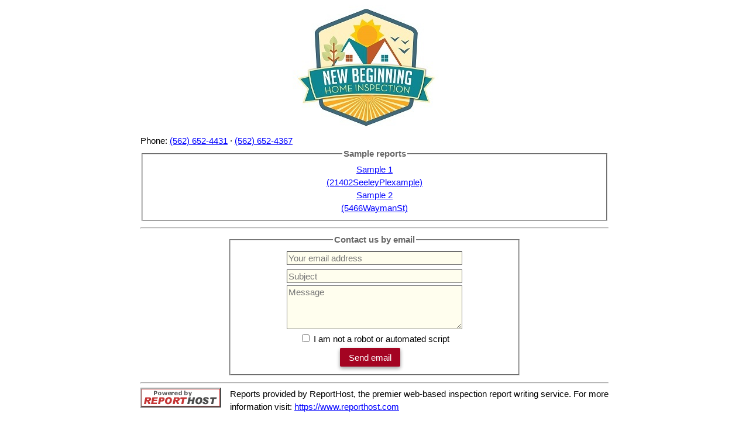

--- FILE ---
content_type: text/html
request_url: https://www.reporthost.com/newbeginninghi/
body_size: 1578
content:


<!DOCTYPE html>
<html lang="en">
<head>
<meta charset="UTF-8">
<meta http-equiv="X-UA-Compatible" content="IE=EDGE">
<meta name="viewport" content="width=device-width, initial-scale=1.0">
<meta name="description" content="Call today for a high quality property inspection."/>
<meta name="keywords" content="Home inspections, Property inspections,Los Angeles & Orange County. San Bernardino and Riverside"/>
<title>New Beginning Home Inspection Home Page</title>
<!-- <link href="/css/public.37.css" rel="stylesheet"> -->
<link href="/_css/private.50.css" rel="stylesheet">
<!-- <link href="/_css/report.139.css" rel="stylesheet"> -->
<link rel="canonical" href='https://www.reporthost.com/newbeginninghi/'>
<style>
a:link {color: #0000ff;}
a:visited {color: #0000ff;}
a:active {color: #0000ff;}
input {
	margin-top:.25rem;
	margin-bottom:.25rem;
}
body {
	max-width: 800px;
	width : 95vw;
	margin: auto ! important;
	padding: .5rem;
	display: block;
}
.ss {
	color:#55B05A;
	font-weight: bold;
}
.samples {
	display: flex;
	justify-content: space-around;
	flex-direction: row;
}
.samples a {
}
</style>
<script>
function RefreshImage(valImageId) {
    var objImage = document.images[valImageId];
    if (objImage == undefined) {
        return;
    }
}
</script>
</head>
<body style="background-color:#ffffff; color:#000000;">

<div style='text-align:center;'>
<div class='companyInfo' style='flex-direction: row;'><div class='companyInfoCell'><img src='/newbeginninghi/logo.jpg' alt='Logo' style='margin-right: 2rem;'/></div><div class='companyInfoCell' style='text-align: left;'>Phone: <a href='tel:(562) 652-4431'>(562) 652-4431</a>&nbsp;&middot;&nbsp;<a href='tel:(562) 652-4367'>(562) 652-4367</a></div></div><fieldset class='samples'><legend>Sample reports</legend><a href='21402SeeleyPlexample'>Sample 1<br>(21402SeeleyPlexample)</a><a href='5466WaymanSt'>Sample 2<br>(5466WaymanSt)</a></fieldset>
</div>
<hr/>

<div style="max-width:500px; text-align:center; margin:0 auto;">

<form action="default.asp" method="post">
<fieldset><legend>Contact us by email</legend>

<input type="email" placeholder="Your email address" name="fromEmail" value="" required style="max-width:20rem; width:80vw"/><br/>
<input type="text" placeholder="Subject" name="subject" value="" required style="max-width:20rem; width:80vw"/><br/>
<textarea required name="body" placeholder="Message" rows="4" style="max-width:20rem; width:80vw"></textarea><br/>
<input id="noRobot" type="checkbox" name="noRobot"/>
			<label for="noRobot">I am not a robot or automated script</label><br>
	<input type="submit" name="sendEmail" value="Send email" class="b_lnk"/>
</fieldset>
</form>

</div>
<hr/>

<a href="/"><img src="/poweredBy.gif" class="mid" alt="ReportHost" title="ReportHost" align="left" style="margin-right:1rem"></a>
    Reports provided by ReportHost, the premier web-based inspection report writing service. For more information visit: <a href="https://www.reporthost.com">https://www.reporthost.com</a>
<p>Copyright 2002-2026, All rights reserved</p>
</body>
</html>


--- FILE ---
content_type: text/css
request_url: https://www.reporthost.com/_css/private.50.css
body_size: 6941
content:
input[type=submit],input[type=button],input[type=file],button,label.button,a.button{color:#fff !important;background-color:#a40422;border:none;border-radius:2px;box-shadow:0 3px 6px rgba(0,0,0,.19),0 3px 6px rgba(0,0,0,.23);cursor:pointer;padding:.5rem 1rem;margin-bottom:.25rem;margin-right:1rem;font-size:inherit;line-height:normal;text-decoration:none;text-shadow:none;-webkit-appearance:none}table{border-collapse:collapse;box-sizing:border-box;width:100%}table th,table td{padding:.25rem;text-align:left}table tr.default{background-color:#dbf7db !important}nav{display:flex;flex-wrap:nowrap;flex-direction:row;justify-content:space-between;align-items:center;background-color:#fff;box-shadow:0 3px 6px rgba(0,0,0,.19),0 3px 6px rgba(0,0,0,.23);position:fixed;top:0;width:100vw;z-index:100}nav .navItemContainer{display:flex;flex-wrap:nowrap;flex-direction:row;justify-content:space-between;align-items:center}nav .navItemContainer .navItem{text-align:center;height:100%;margin-right:.5rem;padding:.25rem .5rem;color:#a40422;background-color:#fff}nav .navItemContainer .navItem .label{white-space:nowrap}nav .navItemContainer .navItem a{color:#a40422;background-color:#fff}@media only screen and (min-width: 500px){#logoBig{display:block}#logoInits{display:none}}@media only screen and (max-width: 500px){#logoBig{display:none}#logoInits{display:block}}@media only screen and (min-width: 300px){.logoOnly #logoBig{display:block}.logoOnly #logoInits{display:none}}@media only screen and (max-width: 300px){.logoOnly #logoBig{display:none}.logoOnly #logoInits{display:block}}@media only screen and (max-width: 768px){.navLink>.label{display:none}}@media only screen and (min-width: 768px){.navLink>.label{display:block}}.select-container{position:relative;display:inline;background-color:#fffeee;border-radius:2px;cursor:pointer}.select-container::after{content:"";width:0;height:0;position:absolute;pointer-events:none}.select-container::after{border-left:5px solid rgba(0,0,0,0);border-right:5px solid rgba(0,0,0,0);top:40%;right:.75em;border-top:8px solid #000;opacity:.5}.select-container select{-webkit-appearance:none;-moz-appearance:none;appearance:none;padding:.25em;padding:.4em 2em .25em .25em;font-size:1em}.select-container select::-ms-expand{display:none}.card,div.popup-menu ul.popup-menu{border-radius:2px;box-shadow:0 3px 6px rgba(0,0,0,.19),0 3px 6px rgba(0,0,0,.23);background-color:#fff;box-sizing:border-box;position:relative;margin:0 1rem 1rem 0}.card header,div.popup-menu ul.popup-menu header{color:#fff;background-color:#4a4a77;border-radius:2px 2px 0 0;box-shadow:0 3px 6px rgba(0,0,0,.19),0 3px 6px rgba(0,0,0,.23);padding:.25rem .5rem .25rem .5rem}.card .body,div.popup-menu ul.popup-menu .body{padding:.5rem;background-color:#fff}.card.gray header,div.popup-menu ul.gray.popup-menu header{background-color:#666}[data-role=dialog2]{display:none;position:fixed;z-index:1000;left:0;top:0;width:100vw;height:100vh;overflow:hidden;background-color:#000;background-color:rgba(0,0,0,.3)}[data-role=dialog2] [data-role=content]{background-color:#fff;border:none;border-radius:2px;width:100vw;max-width:100vw;max-height:100vh;overflow:auto;box-sizing:border-box;opacity:1;box-shadow:0 3px 6px rgba(0,0,0,.19),0 3px 6px rgba(0,0,0,.23);position:absolute;left:50%;top:50%;-webkit-transform:translateX(-50%) translatey(-50%);-moz-transform:translateX(-50%) translatey(-50%);transform:translate(-50%, -50%)}[data-role=dialog2] [data-role=content].fullScreen{width:100vw;height:100vh}[data-role=dialog2] [data-role=content] header{background:#4a4a77;color:#fff;padding:.25rem 1rem}[data-role=dialog2] [data-role=content] header button{padding:.25rem;box-shadow:none;margin-right:.25rem}[data-role=dialog2] [data-role=content] [data-role=body]{padding:.25rem .5rem}[data-role=dialog2] [data-role=content] footer{padding:.25rem .5rem;margin:0}[data-role=dialog2] .responsiveIframe{clear:both;max-width:1920px;max-height:100%}@media screen and (min-width: 31rem){[data-role=content].narrow{max-width:30rem}}@media screen and (min-width: 51rem){[data-role=content].medium{width:50rem}}@media screen and (min-width: 71rem){[data-role=content].wide{max-width:70rem}}@media screen and (min-width: 71rem){[data-name=video] [data-role=content].wide{max-width:1935px}}div.modal-floating{display:none;padding-top:1em;position:fixed;z-index:1000;left:0;top:0;width:100%;height:100%;overflow:auto;background-color:#000;background-color:rgba(0,0,0,.4)}div.modal-floating-content{background-color:#fff;margin:auto;padding:.5em;border:2px solid #000;width:80%;overflow:auto;box-sizing:border-box;top:10em;opacity:1}div.modal-floating-content .ctr{text-align:center;vertical-align:middle}div.modal-fullscreen{display:none;position:fixed;z-index:1;left:0;top:0;background-color:#fff;margin:0;padding:.5em;border:none;width:100%;height:100%;overflow:scroll;box-sizing:border-box}@media screen and (max-width: 50em),screen and (max-height: 25em){div.modal-floating{padding:0;display:none}div.modal-floating-content{width:100%;height:100%;left:0;top:0;border:none}}[data-role=throbber]{display:none;position:absolute;z-index:1000;left:0;top:0;width:100%;height:100%;overflow:auto;background-color:#000;background-color:rgba(0,0,0,.6)}[data-role=throbber] [data-role=content]{color:#fff;font-weight:bold;font-size:125%;background-color:rgba(0,0,0,0);border:none;border-radius:2px;width:30rem;max-width:100%;max-height:100%;overflow:auto;box-sizing:border-box;text-align:center;opacity:1;position:absolute;left:50%;top:50%;-webkit-transform:translateX(-50%) translatey(-50%);-moz-transform:translateX(-50%) translatey(-50%);transform:translate(-50%, -50%)}[data-role=throbber] [data-role=content].fullScreen{width:100vw;height:100vh}[data-role=throbber] [data-role=content] [data-role=body]{padding:.5rem}.throbberIcon{border:16px solid #f0f0f0;border-top:16px solid #a40422;border-radius:50%;width:75px;height:75px;animation:spin 2s linear infinite;display:inline-block}@keyframes spin{0%{transform:rotate(0deg)}100%{transform:rotate(360deg)}}html{margin:0;height:100%}html,.normalFont{line-height:1.5;font-family:"Roboto",sans-serif;font-weight:normal}body{height:100%;margin:0 !important;display:flex;flex-direction:column}main{flex:1 0 auto}.restrictContentWidth{max-width:1000px}hr.footerHR{border-style:solid;border-color:#666;border-width:1px;margin:.5rem 0 0 0}body>footer{color:#666;background-color:#f0f0f0;padding:.5rem .5rem 0 .5rem;margin:0}body>footer a{color:#666;white-space:nowrap;text-decoration:none;margin-right:1rem}body>footer a:hover{text-decoration:underline}.disabled,.fa-disabled{color:#d0d0d0 !important;cursor:not-allowed;opacity:.75}.fa-rh,.rh-popup{color:#a40422;cursor:pointer;opacity:1}.message{display:flex;align-items:center;border:1px solid;padding:.5rem;margin-bottom:.5rem;width:100%;max-width:40rem;box-sizing:border-box}.message.error{background-color:#ff6363;font-weight:bold}.message.caution{background-color:#f4ad42;font-weight:bold}.message.noop{background-color:#fcff84}.message.success{background-color:#d8ffd9}.message i{margin-right:1rem}img{max-width:100%;height:auto}img.outline{border:1px solid #f0f0f0;margin:.5rem;padding:.5rem;box-sizing:border-box}a{color:#a40422;cursor:pointer}a.button{white-space:nowrap}a.button.b_small{padding:.2rem .5rem !important;font-size:85%}a.ext::after{text-decoration:none;margin-left:.25rem;font-size:85%;font-family:"Font Awesome 5 Pro";content:""}a.top{color:#a40422 !important;cursor:pointer;text-decoration:none}a.top::after{font-weight:400;font-family:"Font Awesome 5 Pro";font-size:150%;content:"";padding:0;margin:0}a.gls{color:#0000cd;text-decoration:none}a.hvr:hover{text-decoration:underline}select{background-color:#fffeee;border-radius:2px;box-shadow:0 3px 6px rgba(0,0,0,.19),0 3px 6px rgba(0,0,0,.23);cursor:pointer;padding:.1rem}fieldset{margin-bottom:.75rem}fieldset legend{font-weight:bold;color:#666}code{background-color:#e0ffff;overflow-wrap:break-word}h4{margin:.5rem 0 .2rem 0}input[type=submit],input[type=button],input[type=file],button,label.button{font-size:inherit}input[type=submit].b_small,input[type=button].b_small,input[type=file].b_small,button.b_small,label.button.b_small{padding:.2rem .5rem !important;font-size:85%}input[type=submit]:disabled,input[type=button]:disabled,input[type=file]:disabled,button:disabled,label.button:disabled{background-color:#a67981 !important;color:rh-paleGray !important;cursor:default}input[type=submit].iconOnly,input[type=button].iconOnly,input[type=file].iconOnly,button.iconOnly,label.button.iconOnly{padding:.5rem !important}input[type=text],input[type=password],input[type=date],input[type=email],input[type=url],input[type=tel],input[type=search],textarea{background-color:#fffeee;padding:.15rem;box-sizing:border-box;font-family:inherit;font-size:inherit;border-width:1px;border-radius:0;-webkit-border-radius:0;-webkit-appearance:none}input[type=text]:focus,input[type=password]:focus,input[type=date]:focus,input[type=email]:focus,input[type=url]:focus,input[type=tel]:focus,input[type=search]:focus,textarea:focus{background-color:#fff}div.changed,td.changed{border-left-style:solid;border-left-color:green;border-left-width:4px !important}label,input[type=checkbox],input[type=radio]{cursor:pointer}.prompt{text-align:left;vertical-align:middle;white-space:nowrap;font-size:85%;font-weight:bold;color:#666;margin-right:.5rem}td.prompt{width:1%}.flexRow{display:flex;flex-direction:row}.flexRowWrap{display:flex;flex-direction:row;flex-wrap:wrap}.flexRowNoWrap{display:flex;flex-direction:row;flex-wrap:nowrap}.floatLeft{float:left}.floatRight{float:right}.clearBoth{clear:both}.rightMiddleFloat{position:fixed;z-index:1000;left:calc(100% - 8rem);top:calc(50vh - 2rem)}.formGroup{margin-bottom:.75rem}.pointer{cursor:pointer}.hide{display:none}.w100{width:100%}.mw30{max-width:30rem}.mw40{max-width:40rem}.mw50{max-width:50rem}.mt25{margin-top:.25rem}.mt50{margin-top:.5rem}.mt75{margin-top:.75rem}.mt1{margin-top:1rem}.mt2{margin-top:2rem}.mr0{margin-right:0}.mr25{margin-right:.25rem}.mr50{margin-right:.5rem}.mr75{margin-right:.75rem}.mr1{margin-right:1rem}.mr2{margin-right:2rem}.mb25{margin-bottom:.25rem}.mb50{margin-bottom:.5rem}.mb75{margin-bottom:.75rem}.mb1{margin-bottom:1rem}.mb2{margin-bottom:2rem}.ml25{margin-left:.25rem}.ml50{margin-left:.5rem}.ml75{margin-left:.75rem}.ml1{margin-left:1rem}.ml2{margin-left:2rem}.pt25{padding-top:.25rem}.pt50{padding-top:.5rem}.pt75{padding-top:.75rem}.pt1{padding-top:1rem}.pt2{padding-top:2rem}.pr25{padding-right:.25rem}.pr50{padding-right:.5rem}.pr75{padding-right:.75rem}.pr1{padding-right:1rem}.pr2{padding-right:2rem}.pb25{padding-bottom:.25rem}.pb50{padding-bottom:.5rem}.pb75{padding-bottom:.75rem}.pb1{padding-bottom:1rem}.pb2{padding-bottom:2rem}.pl25{padding-left:.25rem}.pl50{padding-left:.5rem}.pl75{padding-left:.75rem}.pl1{padding-left:1rem}.pl2{padding-left:2rem}.vat{vertical-align:top}.vam{vertical-align:middle}.vab{vertical-align:bottom}.tal{text-align:left}.tac{text-align:center}.tar{text-align:right}.redOnWhite{color:#a40422;background-color:#fff}.whiteOnRed{color:#fff !important;background-color:#a40422 !important}a.bigLink{font-size:110%;white-space:nowrap;cursor:pointer;line-height:280%;vertical-align:middle}a.bigLink span{vertical-align:middle}a.bigLink i.far,a.bigLink i.fas,a.bigLink img{vertical-align:middle;min-width:2.25rem;margin-right:.5rem;text-align:center}.white{color:#fff}.black{color:#000}.rhRed{color:#a40422 !important}.rhGray{color:#666 !important}.rhPaleGray{color:#f0f0f0 !important}.rhPaleGrayBG{background-color:#f0f0f0 !important}.rhSuccessGreen{color:#3a3}.rhFailRed{color:#d80000}.yellowBG{background-color:#ff0}.invalid{border:2px solid red}.validateError{color:#d80000;font-style:italic;font-size:85%}.b{font-weight:bold}.noWrap{white-space:nowrap}.u{text-decoration:underline}.nu{text-decoration:none}.right{text-align:right}.footnote{font-style:italic;font-size:85%}.smaller{font-size:85%}.bigger{font-size:125%}.taller{line-height:180%}.an,a.an{color:#444;background:#ddd;font-weight:bold;text-decoration:none;padding:0 .2rem}.c,a.c{color:#ab0000;text-decoration:none}.d,a.d{color:#0000a8;text-decoration:none}.l,a.l{color:#444}.ln{color:#444;font-weight:bold}.i,a.i{font-style:italic}.offVP{position:fixed;top:-1000px;right:-1000px}.responsiveIframe{position:relative;width:100%;padding-bottom:56.25%;height:0}.responsiveIframe iframe{position:absolute;top:0;left:0;width:100%;height:100%}.notices{margin:0 0 .25rem 0;padding:0;width:100%}.notices .notice{margin-bottom:.5rem;padding:.3rem;box-sizing:border-box;overflow:hidden}.notices .notice.dismissable:not(.collapsed) .dismissIcon{display:inline-block !important}.notices .notice .dismissIcon{display:none}.notices .notice.collapsed{height:2rem}.notices .notice.collapsed .fa-times-square{display:none}.notices .notice.severe{background-color:#ff6363;font-weight:bold}.notices .notice.high{background-color:#f4ad42;font-weight:bold}.notices .notice.elevated{background-color:#fcff84}.notices .notice.guarded{background-color:#d8ffff}.notices .notice.low{background-color:#d8ffd9}#thumbnailSizer .sizerIcon{color:#a40422;cursor:pointer}[data-thumbnails=true] img.small{max-width:150px;max-height:150px}[data-thumbnails=true] img.medium{max-width:225px;max-height:225px}[data-thumbnails=true] img.large{max-width:300px;max-height:300px}[data-role=pickerPics] img.pic{margin:1px;border:9px solid rgba(0,0,0,0);cursor:pointer}[data-role=pickerPics] img.sel{border-color:#ff0}.descPrompt{width:14rem}.concernText{max-width:100%}@media only screen and (min-width: 600px){.descPrompt{width:30rem}.concernText{width:calc(100% - 20rem)}}div.popup-menu{display:none;position:fixed;top:0;left:0;background-color:rgba(0,0,0,.3);width:100vw;height:100vh;z-index:1000;overflow:hidden}div.popup-menu ul.popup-menu{--mouse-x: 0;--mouse-y: 0;position:fixed;padding:0 .5rem;border-radius:3px;background-color:#fff;min-width:100px;top:0;left:0;list-style-type:none;opacity:1;transform:translateX(min(var(--mouse-x), 100vw - 100%)) translateY(min(var(--mouse-y), 100vh - 100%))}div.popup-menu ul.popup-menu li{padding:0 0 0 .5rem;width:100%;cursor:pointer;color:#a40422}div.popup-menu ul.popup-menu li.disabled{color:#a9a9a9;cursor:unset}div.popup-menu ul.popup-menu li.above{border-top:1px solid gray}div.popup-menu ul.popup-menu li.below{border-bottom:1px solid gray}div.popup-menu ul.popup-menu li i{margin-right:.25rem}.rh-popup{min-width:1.75rem;vertical-align:middle;text-align:center;font-size:1.5rem;font-family:"Font Awesome 5 Pro";font-weight:400;-moz-osx-font-smoothing:grayscale;-webkit-font-smoothing:antialiased;display:inline-block;font-style:normal;font-variant:normal;text-rendering:auto;line-height:1}.rh-popup:before{content:""}.rh-popup:hover{background-color:#a40422;color:#fff}.translated-ltr .rpt .untranslated-only,.translated-rtl .rpt .untranslated-only{display:none !important}.translated-ltr .rpt .translated-only,.translated-rtl .rpt .translated-only{display:block !important}.translated-ltr .rpt .translation-unofficial,.translated-rtl .rpt .translation-unofficial{display:block !important;color:red;font-weight:bold;font-size:125%}.translated-ltr .rpt fieldset.rh-trans-disclaimer,.translated-rtl .rpt fieldset.rh-trans-disclaimer{border-color:#000}.translated-ltr .rpt fieldset.rh-trans-disclaimer legend,.translated-rtl .rpt fieldset.rh-trans-disclaimer legend{color:#000 !important}body{margin-left:7px;margin-top:7px}span.photoNum{font-weight:700;margin-right:.5rem}.rpt{overflow-wrap:anywhere}.rpt .translated-only{display:none}.rpt fieldset.rh-trans-disclaimer{box-sizing:border-box;border:solid red medium}.rpt fieldset.rh-trans-disclaimer legend{color:red;font-weight:bold}.rpt fieldset.rh-trans-disclaimer .disclaimer{border:1px solid #000;margin:.25rem;padding:.25rem}.rpt .translation-unofficial{display:none}.rpt table{border-collapse:collapse;font-family:inherit;font-size:inherit;width:auto}.rpt table th.noBorder{border-style:none}.rpt table th.noWrap{white-space:nowrap}.rpt table td{text-align:left;vertical-align:top}.rpt table td .noBorder{border-style:none}.rpt table td .noWrap{white-space:nowrap}.rpt table td .wrap{white-space:normal}.rpt table td .right{text-align:right}.rpt table td .ctr{text-align:center}.rpt table td .mid{vertical-align:middle}.rpt table td .btm{vertical-align:bottom}.rpt table td .shrink{width:1px}.rpt table td .tight{white-space:nowrap;padding:1px 10px 1px 2px;border-style:none;vertical-align:middle}.rpt table.form{margin:0;border:none;max-width:800px}.rpt table.form td{padding:3px}.rpt table.legend{margin:5px;border:1px solid #000;overflow-wrap:normal}.rpt table.legend td{border:1px solid #000;padding:3px;vertical-align:middle}.rpt table.legend td:first-child{min-width:18px}.rpt table.legend.img{max-width:unset}.rpt .pictureRow{display:flex;flex-direction:row;flex-wrap:wrap;clear:both}.rpt figure{display:table;min-width:320px;max-width:95vw;margin:1rem 1rem 0 0;page-break-inside:avoid;align-self:start}.rpt figure.col2{max-width:45vw}.rpt figcaption{display:table-caption;caption-side:bottom}.rpt .pictureContainer button{margin-left:.25rem;margin-right:.25rem}.rpt .companyInfo{display:flex;align-items:center;justify-content:center;flex-wrap:wrap;margin-bottom:1rem}.rpt .companyInfoCell{display:block;page-break-inside:avoid}.rpt .breakBefore{page-break-before:always}.rpt .breakAfter{page-break-after:always}.rpt .noBreak{page-break-inside:avoid}.rpt .sectionTitle{margin-top:1rem;padding-top:.25rem;padding-bottom:.25rem;margin-bottom:.5rem;border-top:5px solid #000;border-bottom:1px solid #000}.rpt .rptDsc{margin-top:.15rem;clear:both}.rpt .mxLineDsc{margin-bottom:.5rem}.rpt .rptConc{margin-top:.5rem;padding-top:.25rem;border-top:1px solid #000}.rpt .rptConc .img{max-width:400px}.rpt .rptConc .img.photo{max-width:600px}.rpt .rptConc .img.photo.col2{max-width:400px}.rpt .clr{clear:both}.rpt hr.rptmaj{display:block;color:#000;background-color:#000;border:none;height:5px;margin-top:15px;clear:both}.rpt div.row{float:left;width:100%;white-space:nowrap}.rpt div.cell{vertical-align:top;display:inline-block;margin-right:20px;white-space:normal}.rpt .b{font-weight:bold}.rpt .noWrap{white-space:nowrap}.rpt .forceWrap{word-break:break-all;overflow-wrap:break-word}.rpt .ctr{text-align:center}.rpt .right{text-align:right}.rpt .debug{border:2px solid red}.rpt h1{margin-bottom:8px;line-height:120%}.rpt h2{margin-bottom:5px;line-height:120%}.rpt h3{margin-bottom:2px;line-height:120%}.rpt a{color:blue;font-weight:normal;overflow-wrap:break-word}.rpt a:link{color:blue}.rpt a:visited{color:blue}.rpt a:hover{color:blue}.rpt img{max-width:400px;max-width:min(400px,95%);max-height:95%;object-fit:scale-down}.rpt img.photo,.rpt img[alt=Logo]{max-width:100%;max-height:95%}.rpt img.title{max-width:600px;max-width:min(600px,95%)}.rpt a.toc{font-weight:bold !important;margin-top:.25rem}.rpt.fontFamily1{font-family:Arial,Helvetica,sans-serif}.rpt.fontFamily2{font-family:Verdana,Geneva,sans-serif}.rpt.fontFamily3{font-family:"Trebuchet MS",Helvetica,sans-serif}.rpt.fontFamily4{font-family:Georgia,serif}.rpt.fontFamily5{font-family:"Times New Roman",Times,serif}.rpt.fontFamily6{font-family:"Comic Sans MS",sans-serif}.rpt.fontSize1{font-size:.8125rem}.rpt.fontSize2{font-size:.874rem;line-height:120%}.rpt.fontSize3{font-size:.9375rem;line-height:120%}.rpt.fontSize4{font-size:1rem;line-height:120%}.rpt.fontSize5{font-size:1.0625rem;line-height:120%}.rpt.fontSize6{font-size:1.125rem;line-height:120%}.rpt .bigger1{font-size:120%;font-weight:bold;line-height:120%}.rpt .bigger2{font-size:160%;font-weight:bold;line-height:120%}@media print{.noPrint,.noPrint *{display:none !important}.pictureRow{flex-wrap:nowrap !important}.pictureRow .img{max-width:600px}.pictureRow .col2{max-width:50vw !important}.pictureRow .col2 img.photo{max-width:400px}}@media screen{.noScreen,.noScreen *{display:none !important}}company-links{display:flex;justify-content:space-between;flex-wrap:nowrap}company-links[status=active]{background-color:#90ee90}company-links .lh{white-space:nowrap;max-width:30rem;overflow:hidden;text-overflow:ellipsis;color:#a40422}company-links .rh{margin-left:1.5rem}company-links .rh a{margin-left:.5rem}html,.normalFont{font-size:15px}main{padding:.5rem;grid-gap:0;grid-auto-rows:max-content;margin-top:2rem}@media only screen and (min-width: 768px){main{margin-top:3.5rem}}ul,ol{line-height:180%;margin:.5rem 0;padding-left:1.5rem}fieldset.help ul{margin-bottom:0}table.alt1{border:1px solid #ddd}table.alt1 tbody tr:nth-child(odd){background-color:#ddd}table.alt1 tbody tr:nth-child(even){background-color:#fff}table.alt2{border:1px solid #ddd}table.alt2 tbody tr:nth-child(4n),table.alt2 tbody tr:nth-child(4n-1){background:#fff}table.alt2{border:1px solid #ddd}table.alt2 tbody tr:nth-child(4n-2),table.alt2 tbody tr:nth-child(4n-3){background:#ddd}table.bordered,table.bordered th,table.bordered td{border:1px solid #666}.tr-highlight{background-color:#ddd}table.debug th,table.debug td{border:1px solid #000}.truncateText{white-space:nowrap;overflow:hidden;text-overflow:ellipsis}fieldset.help{display:none}.tight,a.tight{font-family:Arial,Helvetica,sans-serif;font-size:13px;line-height:120%}i.copyTextIcon{cursor:pointer;margin-left:.5rem}.mli{margin-left:.25rem}.mri{margin-right:.25rem}span.helpButton{color:#fff;background-color:#a40422;white-space:nowrap;padding:0 .25rem}.return{margin-bottom:.5rem}.sectionHeader{background-color:#ddd;margin:1rem 0 .5rem 0;font-weight:bold;padding:.25rem;overflow:hidden;white-space:nowrap;text-overflow:ellipsis;width:100%}div.tab{border-style:solid;font-weight:bold;border-width:2px;padding:.5em;margin:.5em .1em 0 .1em;display:inline-block}div.tabFocus{border-color:#555 #555 #fff #555;color:#555;cursor:auto}div.tabBlur{border-color:#999 #999 #555 #999;color:#a40422;text-decoration:underline;cursor:pointer}hr.tabBottom{margin:-2px 0 .5em .1em;border-top:2px solid #555}@media only screen and (max-width: 500px){.h500{display:none}}@media only screen and (max-width: 700px){.h700{display:none}}@media only screen and (max-width: 1000px){.h1000{display:none}}@media only screen and (max-width: 1300px){.h1300{display:none}}@media only screen and (min-width: 501px){.hg500{display:none}}@media only screen and (min-width: 701px){.hg700{display:none}}.st{font-family:inherit;font-size:large;font-weight:bold}img.thumbnail{margin:1px;border:9px solid #bbb;cursor:pointer}.imageSelector{margin:0 .5em 2px .5em;padding-bottom:3px;border-bottom:3px solid #fff;cursor:pointer;vertical-align:middle}.imageSelectorSel{border-color:#000}img.inItem_small{max-height:100px}img.inItem_medium{max-height:150px}img.inItem_large{max-height:200px}img.inItemSel{border-color:#ff0}div.ppickertop{position:absolute;width:100vw;padding:.5rem;z-index:2001;background-color:#fff;border-bottom:2px solid #000;overflow:hidden;display:none;box-sizing:border-box}div.ppicker{display:none;position:absolute;z-index:3000;width:100vw;overflow:auto;background-color:#000;background-color:rgba(0,0,0,.8);padding:.5rem;box-sizing:border-box}img.ppp{margin:1px;border:9px solid rgba(0,0,0,0);z-index:2005}img.sp{border-color:#ff0}/*# sourceMappingURL=private.50.css.map */
